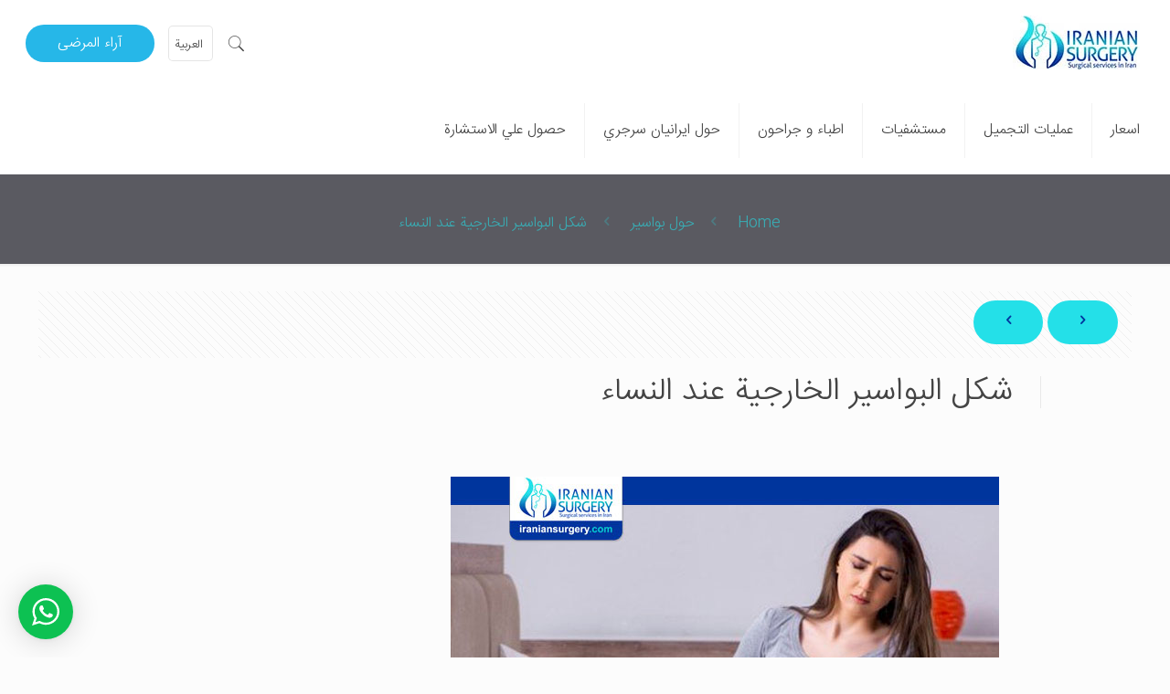

--- FILE ---
content_type: text/html; charset=utf-8
request_url: https://www.google.com/recaptcha/api2/anchor?ar=1&k=6Lej_4sUAAAAAIzt6o7y2YfDVwkYSwYWNu9MYBPD&co=aHR0cHM6Ly9pcmFuaWFuc3VyZ2VyeS5jb206NDQz&hl=en&v=N67nZn4AqZkNcbeMu4prBgzg&theme=light&size=normal&anchor-ms=20000&execute-ms=30000&cb=4krbz0gzex6s
body_size: 49291
content:
<!DOCTYPE HTML><html dir="ltr" lang="en"><head><meta http-equiv="Content-Type" content="text/html; charset=UTF-8">
<meta http-equiv="X-UA-Compatible" content="IE=edge">
<title>reCAPTCHA</title>
<style type="text/css">
/* cyrillic-ext */
@font-face {
  font-family: 'Roboto';
  font-style: normal;
  font-weight: 400;
  font-stretch: 100%;
  src: url(//fonts.gstatic.com/s/roboto/v48/KFO7CnqEu92Fr1ME7kSn66aGLdTylUAMa3GUBHMdazTgWw.woff2) format('woff2');
  unicode-range: U+0460-052F, U+1C80-1C8A, U+20B4, U+2DE0-2DFF, U+A640-A69F, U+FE2E-FE2F;
}
/* cyrillic */
@font-face {
  font-family: 'Roboto';
  font-style: normal;
  font-weight: 400;
  font-stretch: 100%;
  src: url(//fonts.gstatic.com/s/roboto/v48/KFO7CnqEu92Fr1ME7kSn66aGLdTylUAMa3iUBHMdazTgWw.woff2) format('woff2');
  unicode-range: U+0301, U+0400-045F, U+0490-0491, U+04B0-04B1, U+2116;
}
/* greek-ext */
@font-face {
  font-family: 'Roboto';
  font-style: normal;
  font-weight: 400;
  font-stretch: 100%;
  src: url(//fonts.gstatic.com/s/roboto/v48/KFO7CnqEu92Fr1ME7kSn66aGLdTylUAMa3CUBHMdazTgWw.woff2) format('woff2');
  unicode-range: U+1F00-1FFF;
}
/* greek */
@font-face {
  font-family: 'Roboto';
  font-style: normal;
  font-weight: 400;
  font-stretch: 100%;
  src: url(//fonts.gstatic.com/s/roboto/v48/KFO7CnqEu92Fr1ME7kSn66aGLdTylUAMa3-UBHMdazTgWw.woff2) format('woff2');
  unicode-range: U+0370-0377, U+037A-037F, U+0384-038A, U+038C, U+038E-03A1, U+03A3-03FF;
}
/* math */
@font-face {
  font-family: 'Roboto';
  font-style: normal;
  font-weight: 400;
  font-stretch: 100%;
  src: url(//fonts.gstatic.com/s/roboto/v48/KFO7CnqEu92Fr1ME7kSn66aGLdTylUAMawCUBHMdazTgWw.woff2) format('woff2');
  unicode-range: U+0302-0303, U+0305, U+0307-0308, U+0310, U+0312, U+0315, U+031A, U+0326-0327, U+032C, U+032F-0330, U+0332-0333, U+0338, U+033A, U+0346, U+034D, U+0391-03A1, U+03A3-03A9, U+03B1-03C9, U+03D1, U+03D5-03D6, U+03F0-03F1, U+03F4-03F5, U+2016-2017, U+2034-2038, U+203C, U+2040, U+2043, U+2047, U+2050, U+2057, U+205F, U+2070-2071, U+2074-208E, U+2090-209C, U+20D0-20DC, U+20E1, U+20E5-20EF, U+2100-2112, U+2114-2115, U+2117-2121, U+2123-214F, U+2190, U+2192, U+2194-21AE, U+21B0-21E5, U+21F1-21F2, U+21F4-2211, U+2213-2214, U+2216-22FF, U+2308-230B, U+2310, U+2319, U+231C-2321, U+2336-237A, U+237C, U+2395, U+239B-23B7, U+23D0, U+23DC-23E1, U+2474-2475, U+25AF, U+25B3, U+25B7, U+25BD, U+25C1, U+25CA, U+25CC, U+25FB, U+266D-266F, U+27C0-27FF, U+2900-2AFF, U+2B0E-2B11, U+2B30-2B4C, U+2BFE, U+3030, U+FF5B, U+FF5D, U+1D400-1D7FF, U+1EE00-1EEFF;
}
/* symbols */
@font-face {
  font-family: 'Roboto';
  font-style: normal;
  font-weight: 400;
  font-stretch: 100%;
  src: url(//fonts.gstatic.com/s/roboto/v48/KFO7CnqEu92Fr1ME7kSn66aGLdTylUAMaxKUBHMdazTgWw.woff2) format('woff2');
  unicode-range: U+0001-000C, U+000E-001F, U+007F-009F, U+20DD-20E0, U+20E2-20E4, U+2150-218F, U+2190, U+2192, U+2194-2199, U+21AF, U+21E6-21F0, U+21F3, U+2218-2219, U+2299, U+22C4-22C6, U+2300-243F, U+2440-244A, U+2460-24FF, U+25A0-27BF, U+2800-28FF, U+2921-2922, U+2981, U+29BF, U+29EB, U+2B00-2BFF, U+4DC0-4DFF, U+FFF9-FFFB, U+10140-1018E, U+10190-1019C, U+101A0, U+101D0-101FD, U+102E0-102FB, U+10E60-10E7E, U+1D2C0-1D2D3, U+1D2E0-1D37F, U+1F000-1F0FF, U+1F100-1F1AD, U+1F1E6-1F1FF, U+1F30D-1F30F, U+1F315, U+1F31C, U+1F31E, U+1F320-1F32C, U+1F336, U+1F378, U+1F37D, U+1F382, U+1F393-1F39F, U+1F3A7-1F3A8, U+1F3AC-1F3AF, U+1F3C2, U+1F3C4-1F3C6, U+1F3CA-1F3CE, U+1F3D4-1F3E0, U+1F3ED, U+1F3F1-1F3F3, U+1F3F5-1F3F7, U+1F408, U+1F415, U+1F41F, U+1F426, U+1F43F, U+1F441-1F442, U+1F444, U+1F446-1F449, U+1F44C-1F44E, U+1F453, U+1F46A, U+1F47D, U+1F4A3, U+1F4B0, U+1F4B3, U+1F4B9, U+1F4BB, U+1F4BF, U+1F4C8-1F4CB, U+1F4D6, U+1F4DA, U+1F4DF, U+1F4E3-1F4E6, U+1F4EA-1F4ED, U+1F4F7, U+1F4F9-1F4FB, U+1F4FD-1F4FE, U+1F503, U+1F507-1F50B, U+1F50D, U+1F512-1F513, U+1F53E-1F54A, U+1F54F-1F5FA, U+1F610, U+1F650-1F67F, U+1F687, U+1F68D, U+1F691, U+1F694, U+1F698, U+1F6AD, U+1F6B2, U+1F6B9-1F6BA, U+1F6BC, U+1F6C6-1F6CF, U+1F6D3-1F6D7, U+1F6E0-1F6EA, U+1F6F0-1F6F3, U+1F6F7-1F6FC, U+1F700-1F7FF, U+1F800-1F80B, U+1F810-1F847, U+1F850-1F859, U+1F860-1F887, U+1F890-1F8AD, U+1F8B0-1F8BB, U+1F8C0-1F8C1, U+1F900-1F90B, U+1F93B, U+1F946, U+1F984, U+1F996, U+1F9E9, U+1FA00-1FA6F, U+1FA70-1FA7C, U+1FA80-1FA89, U+1FA8F-1FAC6, U+1FACE-1FADC, U+1FADF-1FAE9, U+1FAF0-1FAF8, U+1FB00-1FBFF;
}
/* vietnamese */
@font-face {
  font-family: 'Roboto';
  font-style: normal;
  font-weight: 400;
  font-stretch: 100%;
  src: url(//fonts.gstatic.com/s/roboto/v48/KFO7CnqEu92Fr1ME7kSn66aGLdTylUAMa3OUBHMdazTgWw.woff2) format('woff2');
  unicode-range: U+0102-0103, U+0110-0111, U+0128-0129, U+0168-0169, U+01A0-01A1, U+01AF-01B0, U+0300-0301, U+0303-0304, U+0308-0309, U+0323, U+0329, U+1EA0-1EF9, U+20AB;
}
/* latin-ext */
@font-face {
  font-family: 'Roboto';
  font-style: normal;
  font-weight: 400;
  font-stretch: 100%;
  src: url(//fonts.gstatic.com/s/roboto/v48/KFO7CnqEu92Fr1ME7kSn66aGLdTylUAMa3KUBHMdazTgWw.woff2) format('woff2');
  unicode-range: U+0100-02BA, U+02BD-02C5, U+02C7-02CC, U+02CE-02D7, U+02DD-02FF, U+0304, U+0308, U+0329, U+1D00-1DBF, U+1E00-1E9F, U+1EF2-1EFF, U+2020, U+20A0-20AB, U+20AD-20C0, U+2113, U+2C60-2C7F, U+A720-A7FF;
}
/* latin */
@font-face {
  font-family: 'Roboto';
  font-style: normal;
  font-weight: 400;
  font-stretch: 100%;
  src: url(//fonts.gstatic.com/s/roboto/v48/KFO7CnqEu92Fr1ME7kSn66aGLdTylUAMa3yUBHMdazQ.woff2) format('woff2');
  unicode-range: U+0000-00FF, U+0131, U+0152-0153, U+02BB-02BC, U+02C6, U+02DA, U+02DC, U+0304, U+0308, U+0329, U+2000-206F, U+20AC, U+2122, U+2191, U+2193, U+2212, U+2215, U+FEFF, U+FFFD;
}
/* cyrillic-ext */
@font-face {
  font-family: 'Roboto';
  font-style: normal;
  font-weight: 500;
  font-stretch: 100%;
  src: url(//fonts.gstatic.com/s/roboto/v48/KFO7CnqEu92Fr1ME7kSn66aGLdTylUAMa3GUBHMdazTgWw.woff2) format('woff2');
  unicode-range: U+0460-052F, U+1C80-1C8A, U+20B4, U+2DE0-2DFF, U+A640-A69F, U+FE2E-FE2F;
}
/* cyrillic */
@font-face {
  font-family: 'Roboto';
  font-style: normal;
  font-weight: 500;
  font-stretch: 100%;
  src: url(//fonts.gstatic.com/s/roboto/v48/KFO7CnqEu92Fr1ME7kSn66aGLdTylUAMa3iUBHMdazTgWw.woff2) format('woff2');
  unicode-range: U+0301, U+0400-045F, U+0490-0491, U+04B0-04B1, U+2116;
}
/* greek-ext */
@font-face {
  font-family: 'Roboto';
  font-style: normal;
  font-weight: 500;
  font-stretch: 100%;
  src: url(//fonts.gstatic.com/s/roboto/v48/KFO7CnqEu92Fr1ME7kSn66aGLdTylUAMa3CUBHMdazTgWw.woff2) format('woff2');
  unicode-range: U+1F00-1FFF;
}
/* greek */
@font-face {
  font-family: 'Roboto';
  font-style: normal;
  font-weight: 500;
  font-stretch: 100%;
  src: url(//fonts.gstatic.com/s/roboto/v48/KFO7CnqEu92Fr1ME7kSn66aGLdTylUAMa3-UBHMdazTgWw.woff2) format('woff2');
  unicode-range: U+0370-0377, U+037A-037F, U+0384-038A, U+038C, U+038E-03A1, U+03A3-03FF;
}
/* math */
@font-face {
  font-family: 'Roboto';
  font-style: normal;
  font-weight: 500;
  font-stretch: 100%;
  src: url(//fonts.gstatic.com/s/roboto/v48/KFO7CnqEu92Fr1ME7kSn66aGLdTylUAMawCUBHMdazTgWw.woff2) format('woff2');
  unicode-range: U+0302-0303, U+0305, U+0307-0308, U+0310, U+0312, U+0315, U+031A, U+0326-0327, U+032C, U+032F-0330, U+0332-0333, U+0338, U+033A, U+0346, U+034D, U+0391-03A1, U+03A3-03A9, U+03B1-03C9, U+03D1, U+03D5-03D6, U+03F0-03F1, U+03F4-03F5, U+2016-2017, U+2034-2038, U+203C, U+2040, U+2043, U+2047, U+2050, U+2057, U+205F, U+2070-2071, U+2074-208E, U+2090-209C, U+20D0-20DC, U+20E1, U+20E5-20EF, U+2100-2112, U+2114-2115, U+2117-2121, U+2123-214F, U+2190, U+2192, U+2194-21AE, U+21B0-21E5, U+21F1-21F2, U+21F4-2211, U+2213-2214, U+2216-22FF, U+2308-230B, U+2310, U+2319, U+231C-2321, U+2336-237A, U+237C, U+2395, U+239B-23B7, U+23D0, U+23DC-23E1, U+2474-2475, U+25AF, U+25B3, U+25B7, U+25BD, U+25C1, U+25CA, U+25CC, U+25FB, U+266D-266F, U+27C0-27FF, U+2900-2AFF, U+2B0E-2B11, U+2B30-2B4C, U+2BFE, U+3030, U+FF5B, U+FF5D, U+1D400-1D7FF, U+1EE00-1EEFF;
}
/* symbols */
@font-face {
  font-family: 'Roboto';
  font-style: normal;
  font-weight: 500;
  font-stretch: 100%;
  src: url(//fonts.gstatic.com/s/roboto/v48/KFO7CnqEu92Fr1ME7kSn66aGLdTylUAMaxKUBHMdazTgWw.woff2) format('woff2');
  unicode-range: U+0001-000C, U+000E-001F, U+007F-009F, U+20DD-20E0, U+20E2-20E4, U+2150-218F, U+2190, U+2192, U+2194-2199, U+21AF, U+21E6-21F0, U+21F3, U+2218-2219, U+2299, U+22C4-22C6, U+2300-243F, U+2440-244A, U+2460-24FF, U+25A0-27BF, U+2800-28FF, U+2921-2922, U+2981, U+29BF, U+29EB, U+2B00-2BFF, U+4DC0-4DFF, U+FFF9-FFFB, U+10140-1018E, U+10190-1019C, U+101A0, U+101D0-101FD, U+102E0-102FB, U+10E60-10E7E, U+1D2C0-1D2D3, U+1D2E0-1D37F, U+1F000-1F0FF, U+1F100-1F1AD, U+1F1E6-1F1FF, U+1F30D-1F30F, U+1F315, U+1F31C, U+1F31E, U+1F320-1F32C, U+1F336, U+1F378, U+1F37D, U+1F382, U+1F393-1F39F, U+1F3A7-1F3A8, U+1F3AC-1F3AF, U+1F3C2, U+1F3C4-1F3C6, U+1F3CA-1F3CE, U+1F3D4-1F3E0, U+1F3ED, U+1F3F1-1F3F3, U+1F3F5-1F3F7, U+1F408, U+1F415, U+1F41F, U+1F426, U+1F43F, U+1F441-1F442, U+1F444, U+1F446-1F449, U+1F44C-1F44E, U+1F453, U+1F46A, U+1F47D, U+1F4A3, U+1F4B0, U+1F4B3, U+1F4B9, U+1F4BB, U+1F4BF, U+1F4C8-1F4CB, U+1F4D6, U+1F4DA, U+1F4DF, U+1F4E3-1F4E6, U+1F4EA-1F4ED, U+1F4F7, U+1F4F9-1F4FB, U+1F4FD-1F4FE, U+1F503, U+1F507-1F50B, U+1F50D, U+1F512-1F513, U+1F53E-1F54A, U+1F54F-1F5FA, U+1F610, U+1F650-1F67F, U+1F687, U+1F68D, U+1F691, U+1F694, U+1F698, U+1F6AD, U+1F6B2, U+1F6B9-1F6BA, U+1F6BC, U+1F6C6-1F6CF, U+1F6D3-1F6D7, U+1F6E0-1F6EA, U+1F6F0-1F6F3, U+1F6F7-1F6FC, U+1F700-1F7FF, U+1F800-1F80B, U+1F810-1F847, U+1F850-1F859, U+1F860-1F887, U+1F890-1F8AD, U+1F8B0-1F8BB, U+1F8C0-1F8C1, U+1F900-1F90B, U+1F93B, U+1F946, U+1F984, U+1F996, U+1F9E9, U+1FA00-1FA6F, U+1FA70-1FA7C, U+1FA80-1FA89, U+1FA8F-1FAC6, U+1FACE-1FADC, U+1FADF-1FAE9, U+1FAF0-1FAF8, U+1FB00-1FBFF;
}
/* vietnamese */
@font-face {
  font-family: 'Roboto';
  font-style: normal;
  font-weight: 500;
  font-stretch: 100%;
  src: url(//fonts.gstatic.com/s/roboto/v48/KFO7CnqEu92Fr1ME7kSn66aGLdTylUAMa3OUBHMdazTgWw.woff2) format('woff2');
  unicode-range: U+0102-0103, U+0110-0111, U+0128-0129, U+0168-0169, U+01A0-01A1, U+01AF-01B0, U+0300-0301, U+0303-0304, U+0308-0309, U+0323, U+0329, U+1EA0-1EF9, U+20AB;
}
/* latin-ext */
@font-face {
  font-family: 'Roboto';
  font-style: normal;
  font-weight: 500;
  font-stretch: 100%;
  src: url(//fonts.gstatic.com/s/roboto/v48/KFO7CnqEu92Fr1ME7kSn66aGLdTylUAMa3KUBHMdazTgWw.woff2) format('woff2');
  unicode-range: U+0100-02BA, U+02BD-02C5, U+02C7-02CC, U+02CE-02D7, U+02DD-02FF, U+0304, U+0308, U+0329, U+1D00-1DBF, U+1E00-1E9F, U+1EF2-1EFF, U+2020, U+20A0-20AB, U+20AD-20C0, U+2113, U+2C60-2C7F, U+A720-A7FF;
}
/* latin */
@font-face {
  font-family: 'Roboto';
  font-style: normal;
  font-weight: 500;
  font-stretch: 100%;
  src: url(//fonts.gstatic.com/s/roboto/v48/KFO7CnqEu92Fr1ME7kSn66aGLdTylUAMa3yUBHMdazQ.woff2) format('woff2');
  unicode-range: U+0000-00FF, U+0131, U+0152-0153, U+02BB-02BC, U+02C6, U+02DA, U+02DC, U+0304, U+0308, U+0329, U+2000-206F, U+20AC, U+2122, U+2191, U+2193, U+2212, U+2215, U+FEFF, U+FFFD;
}
/* cyrillic-ext */
@font-face {
  font-family: 'Roboto';
  font-style: normal;
  font-weight: 900;
  font-stretch: 100%;
  src: url(//fonts.gstatic.com/s/roboto/v48/KFO7CnqEu92Fr1ME7kSn66aGLdTylUAMa3GUBHMdazTgWw.woff2) format('woff2');
  unicode-range: U+0460-052F, U+1C80-1C8A, U+20B4, U+2DE0-2DFF, U+A640-A69F, U+FE2E-FE2F;
}
/* cyrillic */
@font-face {
  font-family: 'Roboto';
  font-style: normal;
  font-weight: 900;
  font-stretch: 100%;
  src: url(//fonts.gstatic.com/s/roboto/v48/KFO7CnqEu92Fr1ME7kSn66aGLdTylUAMa3iUBHMdazTgWw.woff2) format('woff2');
  unicode-range: U+0301, U+0400-045F, U+0490-0491, U+04B0-04B1, U+2116;
}
/* greek-ext */
@font-face {
  font-family: 'Roboto';
  font-style: normal;
  font-weight: 900;
  font-stretch: 100%;
  src: url(//fonts.gstatic.com/s/roboto/v48/KFO7CnqEu92Fr1ME7kSn66aGLdTylUAMa3CUBHMdazTgWw.woff2) format('woff2');
  unicode-range: U+1F00-1FFF;
}
/* greek */
@font-face {
  font-family: 'Roboto';
  font-style: normal;
  font-weight: 900;
  font-stretch: 100%;
  src: url(//fonts.gstatic.com/s/roboto/v48/KFO7CnqEu92Fr1ME7kSn66aGLdTylUAMa3-UBHMdazTgWw.woff2) format('woff2');
  unicode-range: U+0370-0377, U+037A-037F, U+0384-038A, U+038C, U+038E-03A1, U+03A3-03FF;
}
/* math */
@font-face {
  font-family: 'Roboto';
  font-style: normal;
  font-weight: 900;
  font-stretch: 100%;
  src: url(//fonts.gstatic.com/s/roboto/v48/KFO7CnqEu92Fr1ME7kSn66aGLdTylUAMawCUBHMdazTgWw.woff2) format('woff2');
  unicode-range: U+0302-0303, U+0305, U+0307-0308, U+0310, U+0312, U+0315, U+031A, U+0326-0327, U+032C, U+032F-0330, U+0332-0333, U+0338, U+033A, U+0346, U+034D, U+0391-03A1, U+03A3-03A9, U+03B1-03C9, U+03D1, U+03D5-03D6, U+03F0-03F1, U+03F4-03F5, U+2016-2017, U+2034-2038, U+203C, U+2040, U+2043, U+2047, U+2050, U+2057, U+205F, U+2070-2071, U+2074-208E, U+2090-209C, U+20D0-20DC, U+20E1, U+20E5-20EF, U+2100-2112, U+2114-2115, U+2117-2121, U+2123-214F, U+2190, U+2192, U+2194-21AE, U+21B0-21E5, U+21F1-21F2, U+21F4-2211, U+2213-2214, U+2216-22FF, U+2308-230B, U+2310, U+2319, U+231C-2321, U+2336-237A, U+237C, U+2395, U+239B-23B7, U+23D0, U+23DC-23E1, U+2474-2475, U+25AF, U+25B3, U+25B7, U+25BD, U+25C1, U+25CA, U+25CC, U+25FB, U+266D-266F, U+27C0-27FF, U+2900-2AFF, U+2B0E-2B11, U+2B30-2B4C, U+2BFE, U+3030, U+FF5B, U+FF5D, U+1D400-1D7FF, U+1EE00-1EEFF;
}
/* symbols */
@font-face {
  font-family: 'Roboto';
  font-style: normal;
  font-weight: 900;
  font-stretch: 100%;
  src: url(//fonts.gstatic.com/s/roboto/v48/KFO7CnqEu92Fr1ME7kSn66aGLdTylUAMaxKUBHMdazTgWw.woff2) format('woff2');
  unicode-range: U+0001-000C, U+000E-001F, U+007F-009F, U+20DD-20E0, U+20E2-20E4, U+2150-218F, U+2190, U+2192, U+2194-2199, U+21AF, U+21E6-21F0, U+21F3, U+2218-2219, U+2299, U+22C4-22C6, U+2300-243F, U+2440-244A, U+2460-24FF, U+25A0-27BF, U+2800-28FF, U+2921-2922, U+2981, U+29BF, U+29EB, U+2B00-2BFF, U+4DC0-4DFF, U+FFF9-FFFB, U+10140-1018E, U+10190-1019C, U+101A0, U+101D0-101FD, U+102E0-102FB, U+10E60-10E7E, U+1D2C0-1D2D3, U+1D2E0-1D37F, U+1F000-1F0FF, U+1F100-1F1AD, U+1F1E6-1F1FF, U+1F30D-1F30F, U+1F315, U+1F31C, U+1F31E, U+1F320-1F32C, U+1F336, U+1F378, U+1F37D, U+1F382, U+1F393-1F39F, U+1F3A7-1F3A8, U+1F3AC-1F3AF, U+1F3C2, U+1F3C4-1F3C6, U+1F3CA-1F3CE, U+1F3D4-1F3E0, U+1F3ED, U+1F3F1-1F3F3, U+1F3F5-1F3F7, U+1F408, U+1F415, U+1F41F, U+1F426, U+1F43F, U+1F441-1F442, U+1F444, U+1F446-1F449, U+1F44C-1F44E, U+1F453, U+1F46A, U+1F47D, U+1F4A3, U+1F4B0, U+1F4B3, U+1F4B9, U+1F4BB, U+1F4BF, U+1F4C8-1F4CB, U+1F4D6, U+1F4DA, U+1F4DF, U+1F4E3-1F4E6, U+1F4EA-1F4ED, U+1F4F7, U+1F4F9-1F4FB, U+1F4FD-1F4FE, U+1F503, U+1F507-1F50B, U+1F50D, U+1F512-1F513, U+1F53E-1F54A, U+1F54F-1F5FA, U+1F610, U+1F650-1F67F, U+1F687, U+1F68D, U+1F691, U+1F694, U+1F698, U+1F6AD, U+1F6B2, U+1F6B9-1F6BA, U+1F6BC, U+1F6C6-1F6CF, U+1F6D3-1F6D7, U+1F6E0-1F6EA, U+1F6F0-1F6F3, U+1F6F7-1F6FC, U+1F700-1F7FF, U+1F800-1F80B, U+1F810-1F847, U+1F850-1F859, U+1F860-1F887, U+1F890-1F8AD, U+1F8B0-1F8BB, U+1F8C0-1F8C1, U+1F900-1F90B, U+1F93B, U+1F946, U+1F984, U+1F996, U+1F9E9, U+1FA00-1FA6F, U+1FA70-1FA7C, U+1FA80-1FA89, U+1FA8F-1FAC6, U+1FACE-1FADC, U+1FADF-1FAE9, U+1FAF0-1FAF8, U+1FB00-1FBFF;
}
/* vietnamese */
@font-face {
  font-family: 'Roboto';
  font-style: normal;
  font-weight: 900;
  font-stretch: 100%;
  src: url(//fonts.gstatic.com/s/roboto/v48/KFO7CnqEu92Fr1ME7kSn66aGLdTylUAMa3OUBHMdazTgWw.woff2) format('woff2');
  unicode-range: U+0102-0103, U+0110-0111, U+0128-0129, U+0168-0169, U+01A0-01A1, U+01AF-01B0, U+0300-0301, U+0303-0304, U+0308-0309, U+0323, U+0329, U+1EA0-1EF9, U+20AB;
}
/* latin-ext */
@font-face {
  font-family: 'Roboto';
  font-style: normal;
  font-weight: 900;
  font-stretch: 100%;
  src: url(//fonts.gstatic.com/s/roboto/v48/KFO7CnqEu92Fr1ME7kSn66aGLdTylUAMa3KUBHMdazTgWw.woff2) format('woff2');
  unicode-range: U+0100-02BA, U+02BD-02C5, U+02C7-02CC, U+02CE-02D7, U+02DD-02FF, U+0304, U+0308, U+0329, U+1D00-1DBF, U+1E00-1E9F, U+1EF2-1EFF, U+2020, U+20A0-20AB, U+20AD-20C0, U+2113, U+2C60-2C7F, U+A720-A7FF;
}
/* latin */
@font-face {
  font-family: 'Roboto';
  font-style: normal;
  font-weight: 900;
  font-stretch: 100%;
  src: url(//fonts.gstatic.com/s/roboto/v48/KFO7CnqEu92Fr1ME7kSn66aGLdTylUAMa3yUBHMdazQ.woff2) format('woff2');
  unicode-range: U+0000-00FF, U+0131, U+0152-0153, U+02BB-02BC, U+02C6, U+02DA, U+02DC, U+0304, U+0308, U+0329, U+2000-206F, U+20AC, U+2122, U+2191, U+2193, U+2212, U+2215, U+FEFF, U+FFFD;
}

</style>
<link rel="stylesheet" type="text/css" href="https://www.gstatic.com/recaptcha/releases/N67nZn4AqZkNcbeMu4prBgzg/styles__ltr.css">
<script nonce="rAE-6Cj0Sq3sAUy388QSvA" type="text/javascript">window['__recaptcha_api'] = 'https://www.google.com/recaptcha/api2/';</script>
<script type="text/javascript" src="https://www.gstatic.com/recaptcha/releases/N67nZn4AqZkNcbeMu4prBgzg/recaptcha__en.js" nonce="rAE-6Cj0Sq3sAUy388QSvA">
      
    </script></head>
<body><div id="rc-anchor-alert" class="rc-anchor-alert"></div>
<input type="hidden" id="recaptcha-token" value="[base64]">
<script type="text/javascript" nonce="rAE-6Cj0Sq3sAUy388QSvA">
      recaptcha.anchor.Main.init("[\x22ainput\x22,[\x22bgdata\x22,\x22\x22,\[base64]/[base64]/[base64]/[base64]/[base64]/UltsKytdPUU6KEU8MjA0OD9SW2wrK109RT4+NnwxOTI6KChFJjY0NTEyKT09NTUyOTYmJk0rMTxjLmxlbmd0aCYmKGMuY2hhckNvZGVBdChNKzEpJjY0NTEyKT09NTYzMjA/[base64]/[base64]/[base64]/[base64]/[base64]/[base64]/[base64]\x22,\[base64]\\u003d\\u003d\x22,\x22YMK1McKHwrfCo8KDO0nCljlewrDDgcKbwqHDosKcwpctw64swqTDkMOxw6rDkcKLC8KrXjDDnsKjEcKCa3/Dh8KwME7CisOLYGrCgMKlUMOmdMOBwp4uw6oawoF7wqnDrz/CsMOVWMKWw5nDpAfDoT4gBzPCt0EeRmPDujbCmFjDrD3DoMK3w7dhw6vCmMOEwogmw6Y7Uk4XwpYlHMO3dMOmBcKDwpEMw6E5w6DCmR7DqsK0QMKAw4rCpcOTw65OWmDCij/Cv8O+woXDlTkRTB1FwoF9HsKNw7RseMOgwql6wr5JX8OgIRVMwqrDjsKEIMODw5RXaSXCvx7Chy/Cgm8NfTvCtX7Dv8OgcVYNw7V4wpvCokVtSRwrVsKOPw3CgMO2acO6wpFnesOGw4ojw5vDksOVw68zw4INw4MWRcKEw6MWBlrDmgdMwpYyw7vCvsOGNRofTMOFGQ/DkXzCrAd6BQUjwoB3wr/CvhjDrBLDvUR9wrjCjH3Dk1dAwosFwqTClDfDnMKYw5QnBEQbL8KSw6LCnsOWw6bDu8OywoHCtm01asOqw4NUw5PDocKRL1Vywq/Ds1AtXcKcw6LCt8O5NMOhwqAXO8ONAsKOUHdTw7AWHMO8w5DDsRfCqsOGUiQDTTwFw7/CuABJwqLDuh5IU8KxwodgRsO6w5TDllnDtcO1wrXDunV3NibDosKGK1HDrmhHKTHDgsOmwoPDsMOrwrPCqALCjMKEJjjCvMKPwpobw5HDpm5Ww78eEcKcfsKjwrzDm8KyZk1dw5/DhwYtYCJyb8Kcw5pDYcObwrPCiXDDqwt8VcOeBhfChsOnworDpsKRwrfDuUtrURgiSzVnFsKfw4xHTHbDksKADcKKSyTCgy3ChSTCh8Obw6DCuifDuMKjwqPCoMOFAMOXM8OMJlHCp1gHc8K2w6vDssKywpHDjcKVw6F9wptLw4DDhcKdRsKKwp/[base64]/CjcOJSzfCnBcxwrfCnG8LwpJUw6nDo8KAw6IRFcO2wpHDkVzDrm7DocKmMkteU8Opw5LDisKyCWVFw6bCk8KdwqBML8Oww4nDl0hcw4/Doxc6wpfDhyo2wohSRMKTwpofw6pUfsOgY0zCiwd/UsKzwr/CpcKVw57ChcOtw4ZOajPCr8O5wo3Ckw1adMOgw6BKXMOHw7oTRcOWw7vCnjNUw7VZwrzDhgpvScOkwovDtsO2N8KfwrfDr8KnNMOnwojCsTJ7YUM6TSbDuMO9w4JeMsOHEQZOw4LDmVzDkSjDpmcFYcKxw4YeQ8KBwrcfw4bDhMOQD0XDj8KsY1XDqHfCrMOQD8OPw5/CvWwhwr7Ct8Obw6/DsMKdwpPCoXccNcOwEmZ0wqzDssOkw6LDlcOowq/DnsKywrYuw6ltTcKcw5TChDsmHH97w6EWScK0wqbDncKbw755wpbCtMOOM8OJwpLClMO6YXbDqMKtwokZw5YQw6ZUYEBMwp9+M2AeeMKJXUXDmGwJP1Igw7rDr8KYe8OPS8OWw7Ifw7h9w4PDvcKMwoXCgcK4H1/[base64]/w47CsV90NlXDqcKbDsOJDsKVFzsVREovBjbCjmnDgcKFw5PCmMK0wq5kw7vDgADCqR3CtEXCrcOOwpnCjcO8wqNvwogEP39zYU1dw7TDpkLDmw7Ctz3DusKnIjhEfnZrwqMvwolQSMK4w4EjU2rCpMOmw4/[base64]/DhAHDosOfwoBGwrLDsSQOw4N5wox+KcKgwoPCrCDDmcKFEcKXHAR0KsKTFRHClMOmAxtCDcKnAsKSw6FlwrXCvjpsOMOZwoEJRAzDhsKaw5nDq8KRwoF4w4PCv0waVMKfw6tCRXjDqsKOSMKjwq3DksOIRsOxQ8K2woNpEE4bwpnDiAAgd8OPwo/[base64]/[base64]/ChQVII8KLEW3DtDhgw4lEw7tdwrLCtUYXwpEDwpvDgMK+wppNwq3DtsOqNRlhesKxLMO7MMK2wrfCp1HCkTbClwYDwpfDtBHDugkeEcKNwqXCmsO4w6bCo8OYwpjCssOtSMOcwrLDl3DCsS/DlsOuQ8OpFcKpPwJJwqLDkmXDhMKKC8O+cMKcYBtvX8KNYcOLPlTDiABqHcKTw7nDu8Kvw7nDoGhbwr4ow6smw7hrwr3ClDPDthgnw67DrDvCr8OxJRIOwodyw5kGw68uQ8Ksw7YVBcK0w7nCkMO/AMKUaCBBw47CosKVOEJ9A3DCvsKuw7bChirDpR3CqMKmEh3DvcOmw6jCoCEKV8Ovwr8lSnIddcOcwr7Djg7Dh24QwpZ3ZsKFQhRmwonDn8KIZVU9RQrDjsKyPVTCkDDCpMKfb8OGdXsjwqZ+SMKBw6/CmTd6PcOWEsKhdGjDpsO7wphVw6rDh2XDhsKEwq8FVhEDwonDisKuwqYrw7c0IcObYWRyw5DChcK6YVrDjjDDpAtJaMKQw5BSPMK/RWBKwo7DmS5yYsKNe8O+wpjDosOOHcKQwq3CmnPCosOaJkACVDkUT0jDvx/DssOUNMORX8KoXWbDqz0rbRM9A8OVw6gFw7HDoRNQFVRmS8O1wotrek1MZQd7w7p2wooMHGZVLsKnw4ZewokUHFlyMwt8NBjDqsKLMn4Dw6zCj8KvNcOcMVrDhjTCthQBQVzDlcKHUMK9ScOFwoTDk0LClyV0w7LDp3TCmsK/wqsjSMOZw6tHwqwOwrzDssOLw6bDlsOFF8OwKC0hKsKTPVguacKfw5zDhDXDkcO7wpjClMOfJBHCmjNncsOPMnrCmcODbsOlZCDCocOOXcKFIsKYwrHCvydHw55owr7DiMKjw49oWBXCgcOUw5gqSA9Iw7ozMcK0HgjDvcOJE1J9w6HCm1YOFsOFfGXDucKJw5HCsS/DqUzCiMOfwqHCoVYnZsK4ET/CkDfDvMKAw5Irwq/DusOjw6sQAinDqh42wpgGGsOFYlZbc8K9w7hfQ8Kqw6LDnsOKPQfDosKcw4HCoT3DtsKUw4rCh8K1wo0yw6hzRFxBw43CpQ5dbcK/w6DCpMKrbMOOw6/DpMKowqJjSF1FEcO/CcKZwqUzHcOLM8OJCsKrw6rDvFrCli3DgsKTwqzCk8KtwqJjesOXwo7DlFENAzTCtjk6w6drwrItwoHCknzCmsO1w6nDgFtwwrTCh8OqfjjClcORwo9/wrDCmmhtw6t1w4kjw5Vuw4rCn8OlUMO3wpEVwqREPcKaD8OESgnCoGHDjMOeYcKlNMKTwrRTw5VBEsO8wr0FwqJKw7QXGsKbw6zDp8OjBGVcw7I4wprDrMOmH8O+w7nCqMKuwpdwwq/DkcKhw43Dr8OuMxcfwq1pw7kBAxZ/w6xeBMOdF8Ojwr9Wwo9pwpjCtsK1woEsHMKawqPCkMKoPkrDg8KKQClWw6hPJlnCgMO+FsKgwoTDkMKMw5/[base64]/CgcO9dMO+IUHDuWwqNg1Qwokyw4jDqcK6w4EiZsO4wo5Rw6XCgTBzwoHDlyrDmcO3RBtdwo0lBG54wq/CvjrDqcOdFMKZfgURVsOpwqfCpRrCi8KpYMKrwo/CqQ3Du1g9DsKJIm7Cj8KXwocIwpzDrETDoGpSw6pXcBbDisK9UMOXwonCmTJYfXZhScKQJcKECiLDrsOjGcKHwpdJXcKdw41KaMKMw50qHmzCvsOaw7PCnMK8w4kof1h6wofDgA0yaWzCkRsIwq1Swq/[base64]/[base64]/DsCwyCxHCi8KIbULDnAvChn/ClF4jw6Y9eR/CtsKwGcK+w5TCrsKjw4jCjEh9JcKmQRrDl8KQw53CqgLCoivCo8OnZsOvccKmw7Rzwq3ClDZgP3JxwrpHwqgxfXJUdwV/[base64]/DpXUawq3CnBfCo0AnwocMw75PICMtASjCnzHDosO0RMOcGTvDjcKfw61DWDsSw5/CuMKQRwjClQU6w57Dh8KAw4TCnMKeGsKobWckQTJIw48ZwpZLwpNuw4zCjj/DpnnDt1V4wprCnAwEwptQRWpxw4fCqBvDsMKDLTBQIVDDhG7Ct8KuL1vCnsOgw5xPLRoHwoMVVcOsMMK8wpBaw4oCUMO2RcKEwohTw7fCnhTCjMKswpl3RcOqw6MNUGPDvC9GHsOsC8OCV8Ovd8KJRVPCtyjDn1zDonPDjBPCg8Obw7JRw6NQwqbCg8Oaw6/DjmtMw7I8OsOPwpzDmsK/wqbChTIHNcKiYsOswrwRDSrCnMOjwoQbSMKheMOyaUDDmsO7wrFWOF0SSjHCrQvDncKBMDLDpgFdw6zClj7DukzDj8K7FhHDrl7CvsKZeWUcw74/[base64]/CpcOtD3HDqhhiw7/[base64]/Dog/CrnQ0GnNdw7LCmsOuOsOOw5xgwqFYwrg9w6o8f8KRw67Dk8OVAT3DoMOPw5zCgMOBGFjCqsKHwovDvlPDpEnDiMORaEMtacKXw6t6wonDtFXDhcOeUMKzUB3Dm1HDjsKwHcKcK0c/w58ccMO4wpcADMOYIhcJwr7CuMOPwpRewqI6TGzDgkIhwqjDrsKdwrXDpcKfwrUABxvCrsOfIlo3w47DiMKiBmwldMOCw4zCmD7DlMKYaTFcw6rCnsKjYMK3aGzCvMKAw7rDmsK/wrbDo3glwqRhBSoOw6BlQxQERnbClsOjJX/[base64]/F0zDnmwcwpjCssKYT8K3w5TDrBjCs8KlwrTDkMKHLGjCgcOuAGs7w5sVDmbClcOlw4jDh8O7PVVUw5gFw7rCnlRAw6UYTGjCs355w5/Dkn3Dtj/Dk8O1Wy/Dr8KCwoPDkMKmwrENTSBUw5wvH8OhZsOYLGjCgcKWwrDChsOqJMOKwpErIcKYwoPCucKew7JtF8KoVcKEazfCjsOlwpkiwqVzwoXCmF/[base64]/DoVxVw5HDrcK3woA1GgBRdcObeA3CnE8Dwrcnw7HCgDHChRnCvsKfw6QTwovDlEHCpMKyw6/CkBnDv8K1M8Kpw4cTby/Cp8OwZmMwwqVMwpLCmsKyw4rCpsOUR8Omw4JZRjDCmcObbcO6PsO/csOew7zCqnTCsMOGw4zChQ05FHMvwqBXUVPDkcKwS3Y2AndEw7kHw53Cn8OmNG3Cn8OtTH/[base64]/Do8O2S8O9w7nDmAjCixE5L8KNwrQkwplONMK2wqI0Y8KJw5/Ct3lNPQrDgQ4uYihYw6XCu3/CqsK/[base64]/wpbCmFVMw7xBw7zDjMK/w4bCsWvCrVbDvS/[base64]/[base64]/DoVMBRsKZwrDCkDvDkTtUwovDoMOgw4rClMK6KUfCu8K7w70ow6bDrcKMw5LDsn3CjcK8w63DvUHCo8K1w4bCoFDCm8KfNwvDtMKUwo/DmVbDnQ/CqlgIw69mEMKBY8OewrrChx/[base64]/[base64]/DlcOMe8KAcgZTwrPCksOzw4nDn8K4GzQgw4RPLkTDshnDrsORN8OpwrXDpSTCgsORw6cpwqIkwr5+w6dqw5DCnFdiw70INDglwpPCtMK7w5fDpsO8wpjDgcKvwoMRS1h/[base64]/[base64]/DvcOAXUbDgl1Pw7fDohcNwqALC0HDtQN/w4EQFQ/DixfDunXCsl91JHIiB8OBw7kFA8OPPQfDqcKPwrnDr8OsTMOcd8KYw73DrX7DjcKGQXMfw73DnyTDmcKZOMKKGMKMw4bDu8KdLcK4w4zCscOBMsOmw4nCscKgworCnsOTfwlZw7LDpiPDosK2w6xGdMOow6cMe8OsL8O7HyDClsO9BcOUUsOxwpEMYcOSwp/Cm0AkwpYxLgg7TsOSdi/CrnMGGsONbsONw4TDhgXCt27Dvl8ew7HCqEVowrjCrA5FPT/DlMKKw6lgw6NTIWnCk3ZXwozClUk9Pk7DssOqw5nDtB5hZ8Kkw5s5w7nCucOGwpPCvsO8IMKswp46GsOtdcKoPsOZbHwMw7LCkMK3dMOiYBFHUcO2QRDClMORw4NxBT/Do1TDjAXDvMOnw7/DjyvChDbCo8O0wq0Ow6J/wpxiwpfDocKJw7TCvR5hwqpte37Dh8K3wqo3R2ArUUlCdkrDlMKECi40QSpiYcKPa8OwUMK+Zy3DscO4bhDDoMK3CcKlw53DpEF/IC08wpl6T8OhwpPDlQBCCsO5RQzDgcKXwqh5w7VmM8KCCE/[base64]/w71hw7ZJP8OHwoxGacOEXMKQwohOw7gSVz1Ow5nDtmBAw4VkAsOHw4MdwobDmA/CrjIAcsOrw5JRwqdJdcKRwprDuADDpzHDi8K7w4HDsndBWGhFwqjDsCkuw7XCmwzCi2zCjmsBw7xBZ8Kuw5w4w5l0wq0iAMKJwpTCnMK4w6premTDuMOZDywiAcKpccOIehrDtcKiNsOQLSIsIsKgZWjDhcO4w4/[base64]/DsiVzE8OtMEjCikjDvFkEwoNjIlnDrjRgw4cXXjvDmG3DrsKeYD/DknbCoUXDqcOCC1IiDEg4wrFQw5Vow6xOayoAw7zCtMKZw67DkBMUwrscw43DocOqw6QGw7bDucO1LlgvwphZahVAwofCu3FCUMOkwrDCrHgTamnChQp3wpvCqn1+wrDChcOJYDBJYh7Dqh/CkRUxSxZBw5JQwro7N8O/w5/DksKeSk9dwpxKbTzCr8Oowolqwq9UwozCq3DCjMKMDgbCqjd0d8OtYRvDpSYcYcOsw6xkK3ZXU8Oqw4hgC8KuHMOpNVRcJFDCgMOnQcO1al/Cg8OzEXLCvVnCpCxAwrTCgUInTsK/wrPDvH4HGW0Pw6rDi8OeeBMuFcO6EsK0w6LDvnvDoMOJHsOnw65fw6LCh8KSwr7Dv3DCg3zDgsOYwoDCjWbCuXfCpMKOwp8lw4BhwoV0eStzw5/Do8K/w7IkwpDDjsORWsO3wpkRGcOCwqBUOW7CiCBlw7tMwowrw5AEw4jCgcOzEB7CrVnDqE7CsB/DtcOYwpTCt8O8GcOlc8O/O1t7wp81w73Dk2LDh8OnDcO6w6Fww5fDrSpUGjbDog7CtDtMwq7CnzUnXQnDu8KeYAlLw4x0TsKGFGzCrzp6dcOOw5FIwpbDisKdcDPDtsKlwot8OsONSlbDrDgSw5p1w5tDLUUpwrbDksOfw6s6Rk9vE2/CkcKqdsKFbMOQw4BTGR9bwpIzw77CvG8Mw4zCt8KjMcOXEsKqHcKHWG7DgWpuAH3DrMKwwpFGN8OJw5XDhcK/RUjCkRrDqcOFKsKjwo1VwozCrMOawrLDlcK7f8ODw4vCjmsFcsO0wp3Cu8O4Pk7DnG0MNcO/Cm5Cw7XDisOdfV/DhXQkV8OUwq1vUX1seiTDkMK6w7NQS8OEM1vCkQzDvMKfw617wowKw57CuwnDshU/w6TCrMO3wr8RBMK1UsO3GR7CksKbMnoNwr9EAG05HV7DmsOmwpgnUA9pGcKxwoPCtn/DrMOew71Tw59rwrrDqsKrWBomWMOyLS3CqCvDgMO6w7lWOF3Cs8KBR0PDjcKDw5k5w4BdwoRYBFzCtMOva8KWCcK8fS1Rw6vDmAt/N03DgktsNMO9BjpXw5LCqsKhIDTDlsKaKsKtw7/CmsO+Z8OzwoU2wqjDtcKdL8Odw5LClcK3RMKjD3rCjzPCuwcmc8Kfw7fDosK+w49Sw5s4AcKdw40jFDzDhwxuF8OORcK9cxM2w4ZFB8OkUMKDw5fCmMKYw4ZfUBHCisKhwrzCrh/[base64]/[base64]/[base64]/CjWRdG3sLwqAXw77CmVTDuWbDnsOLw6ALwpfCmmgSOjZJwo/Ck3UnDBhWQyHCjsO8wo4Iwq4KwpobHMK4f8Kewpsfw5NrcnHDrsOVw6NFw6HCqR8YwrUYRMKYw6rDnMKNaMKbNwHDoMKWw4nDriRkW14zwp59HMKTEcOGXB7Cj8OVwrfDl8O6DsOiEkQqOXldwpPCn3gCw53DgUXCnU0bwqrCvcOow7/DvhvDjsOGBGFMN8Kyw7vDpHEKwqHDnMOwwpTDtcKEPmvCiWpuMSJkVjzDnzDCtXLDjFQWwpoUw4DDjMOkQ0kLw6LDqcO1w7sScVbDjcK5f8OxR8KiQsK/w5V7VUt/[base64]/wrEbcsK5TMKPOXPDv8OwwqNvwp/CvyDCoE3CiMKTwo9cw6pSH8KJworDmMKEMcKBZsOWwrDDvUUOwoZpTRpGwpYYwptKwpdpRgY2wrbChyY4YMKOw5dpwrTCiTbClBNnKFzDgUTCksOWwr9/wpDCrzLDrcOwwoXCoMKOdSwBw7PCsMOvDsKaw5zDiQ3DmFHCssKxwojDl8KfODnDjEPCgQ7DgsKuAsOMXmFIYgcqwojCuCtgw6jDqMOOTcOew5/DlGdzw6ZLXcOhwrImHgNKHQLCmWbCl2F3QMO/w4pDV8KlwpgVBS7CgzEbw4bDv8KIIsKeY8K5K8OhwrbCnMK6w4NkwqhXf8OfU0LDo2d1w6DDrxPDrRQuw6wWHMOvwrN9wp/[base64]/CmybDksKiw617wrwVRW5iw6BHIsO9Y8OcZ8O0woxfw5/Djw1gw5TClcKBXQLCqcKKwqdrwqrCqsOnVsORTkLDvQLDtj3DoEDDszvComsTwoQVwqHDmcOkwroTwrcVYsOOKz8Bw57Co8OqwqLDplZBwp09w6jCkcK7w5gqcwbCqcK1D8KDw5kcw6DDlsKCT8KtIFdWw6IUAmc9w4LDuULDuwXCqcOtw6kxMGLDqMKHL8OQwr1yIG/[base64]/DpUvCicK8w4sIYcObL8OTwrbDssKawosVPMKtdsOxS8K2w7gmXMO4Sz0xS8K9Nk/DmMOgw6xdCsK7DSbDgMOSw5jDrcKLwp44fFQnBz0vwrrCl3ARw7UGSl/[base64]/HBQwwr1qw5PCjgTDs8OyJkYKTMOHKh05w5F/[base64]/YmTDvsOZfcKFwr3DrsOcW8OjWiXDtRrChzUfwr/DhcOCdjDCqcOAT8K0wrsCw7TDniAQwrR0KEIKwqbDh0PCtcODCsOXw4/[base64]/CpMKGIMKlOsKEEMO/EMOQMMK1SzExf8Krw7omwqjCvsOFw5NFJEDCscOqw6HCtGxLKwk+wqbDg38Pw53Dr2vCtMKOwrsbKEHCv8KQHyzDnsOEQUnChSTCm31JLsKbw6nDk8O2wq55AcO5fsKzwp1mw7rCkDlzV8OjacO/YAc5w5nDqVRMw5EsVsKeRMO2OE/[base64]/DuMOkPBvDvGnDlcO+HcOKw7d9w5U9OMOzwqPDkcOLDUHClzg1PHvDjRx/wps8w4TDrGcgBXjCu20RO8KOZ0puw590MD53wr7DiMKnD0tiwoFtwolWwrgmEsOBbsO0w7fCqcKGwrLCqMOdw794woDCuF13wqbDtSXChMKHOR3Cu2nDssONCcOiIw8vw4sOw5JwJ3HDkT1mwodMw4pPG3kmTsOtD8OqQsKaQcOlw7I2w47CscOKJUTCoRtTwqA/[base64]/Cq8KLwrPDmTcwwrvDuVY/wqLCqQRhw4HCoMO2wqp+w5pGwozDp8OZHMOqwpLDtTI7w5ITwq1Yw5rDjMO5w6MMw61tLcOZND/DnlDDvMOgwqYGw6cew4YBw5UOdwFaCcKuQsKFwoEPI0DDsXDDnsOLV2QDDMK0KFN5w4FwwqXDl8Ohw7/CgMKqD8KHQsOVS2jDscKmNcKdw7HCjcODDcKrwrXCn0DDqn/DuhjCtDQuBsKsMsOTQhDDusKtIVo7w6LCugPCkX4qwo7DksKVw5QOwpHCuMOyMcKPZ8K5EsOcw6QbPA3CuzVteh/ChsOQXzM8G8K3wqsNwq0Qb8Ogw7Jiwq5wwpJmBsO6f8KpwqB+WQI9w5ZLw4DDqsO3S8OONhXCvMKVwoRmw7PDl8KSasOEw4zDo8Olwr8gw7XCjsKhFFHCtHMjwrbDkMO6eXZDRcOGGUbDusKAwr13w5LDnMObw48rwrTDoWoIw65vwphlwrUTMWTClmXCk3/CilTCusO5a1PCk1BOfcKmfzzCmMOqw6cZBD1+f218P8Omw7zCvsOsaivDsj4PSUMMRSHCqAVTATMVHlY5XcKQbXPDp8Osc8KFwq3Dt8O/[base64]/DuGxbNsKcwpcyIhrDrAFVw45Kw7/CgsOtwrBYQ2DCkwDCozxWw4TDjT0Wwo7Di1dzwq7Ck0ZCw7HCjD5bwpUIw5scwoM+w7tMw4EFB8K7wrTDhWvCscOhAsKKJ8K6w7zCjUc/fXIIf8OHw6LCuMO6OsORwqdkwpY/KyJKw5nCrmQ6wqTClQ5iwqjCq1l/woIvw6zDplYrw4gxwrfCjcOYfS/DkCAKPcKlfMKVwoLCkcO1aRkbD8O/w6bCmX7DoMK8w6zDm8OZVMKzEwg6SRQBw4LDuEhnw4LDm8K5wod4wqc2wqjCtAPDn8OPRMKLwqNdXQQrNsOawqwPw4PCisO9wrVqCsK/JsOxXmfDjcKGw6/Dr1PCvcKWZsOIfcOdUB1IdCw0wpFKw7plw6nDvkLCtA8yFsOYNizDi185WcO8w43CsVtiwoXCojVET2bCslTDhjRhw7FnK8KbZAh8wpQ0LBY3wpPCrkrChsOyw4xuc8OdXcKPT8KdwrwlWMKPw6DDgMKjd8K+w4/CtsOJOW7CmcK+w5g3O1jCnDXCuCQpScKhWg4YwobCiH7CiMKgMFHCqwZiw7Vgw7PCi8Kqwp/CosKbTCPCqwzCosKyw7fDmMOdJMObw6o0wrTCpcKHAm8hR2ceVMKBwo3Dl0PDuHbCl2A8wqMqwoLCiMOGK8OIIx/DnQgdW8Kjw5HCm3pdbEwOwoDCvRdgw7huTVLDvgHCmFoFJcKmw4TDgcKrwrgOP1/DssOhwrnCicOtLsOJbMKxecKwwpDDq0bCvmfDtMOdGcOdNEfCunRYasOgw6gkBsKkw7NuAsKww44Mwo15EsO8woTDusKEcRcLw6XDrsKDMS/CnXnCqcONPg3DiipDGndrw4LCtl3DgmbDjjQNalbDoCjCqXphTgkAw6DDgMObZmXDp05QNgh2U8Ohw7DDtkxIwoZ2w6sEw7cewpHCo8KhNSvDqcK/wpQJwpzDslZUw7xUOkEPSUPCv2rCpQQxw5ovHMObHRAMw4/Cs8OKwrXDjgotI8KIw59jTVMpwojCpsKSwoHDisOcw6TCkMOnw5PDlcKTV3FBw6jCkRNZOgXDrsOgO8Otw77CiMOwwrhDw4LCpsOvwrXCmcKWKFzCrxErw4/CiXDCj2nDuMOywqInbcKCCcK4FFbDgyxLw47Cl8OAw6B9w6bCjsKhwp/DsBJKK8OLw6DCksKSw5R9ecOkXFXCqsKwNgTDu8K1f8O8e3lnclF1w7wZCEJ0QsK+YMKcw57ChMKIw5kXYcKbTsKyPWRfDMKmw5zDrkXDvXTCnFHCll5AGcKAeMO/w5Jzw4Ipwr9JByPDncKKKxXCh8KIUMKlw49lw7hmQ8Ksw4zCqMO2wqLDvw3Dp8Kgw6fCk8KQeE/CmHc9dMOiwpvDpMKXwp95IxggBz7CpDpswqPCiEI9w7nCpMOswrjCnsOZwqrDvWfDsMO/w5bDiETCmXjCgMKjIA1dwqFMQ0jDusO9w5TCkgfDhh/DlMO+OhJhw7IJwpgdSSJJX18qNx0BFsKhNcOWJsKHwojClwHCmMOcw79TYD9DPkHCvX07wqfCh8Oyw7nCnlkhwo7Dugxpw4nCnARswqAkSMKIw7ZRGMKaw6YRRiUOw6XDpWpoW1ASYMK3w4QbVxYGYMKRaRjCh8KpLX/CsMKBOsOrN0TDucKtw7F9PcK7w4VswpjDjEFlw6zCl3TDil3Cs8Kaw4bDjgZYC8O6w6pbaQfCq8KgCS4Rw4gKGcOrVz5EZsO8woQvdMKpw4DDpn/CocKhwo4Awr19Z8Oww4knbl0TQAJfw4phdgXDvyMew6zDkMOUTz0SMcK4LcKcLAR7woHCqRZZFhJxM8KgwpvDlBYAwoJ4w5ZlNw7DqgzCtsK/GsO8wpTDu8O3wrjDm8OZGB7CqcKRZzLCgMOhwoVpwqbDtsK7wrJQTMORwoNuw6d1wojCj3Q3w4k1WcONwohWNMOvwqfDssOQw4hrw7vDncOvZ8OHw5xGw7vDpiYlHcKGw6sUw5rDtUvCjWbCtgdNwrgMSlzCllzDkyoow6PDnsO/YCNGw5BXdWXCt8K1wpnCkVvDv2HDqgrCscOlw7xMw74OwqHCvXbCpsKXRcKcw5gYX31Uw6cjwrBIV21VZ8KZw4tcwqPDlAo3wpjCvVHCm1XDvkplwojDu8Kfw7fCsi9mwqljwqJJK8KewrjCicOtwrLCh8KOSh0uwp3CtMKbcxfDqMK8w4Qrw5nCu8K/[base64]/[base64]/[base64]/CoDHDtcKYXcKAc043DTkaPMKZwojCgwEcw6zChlfDshrCgxhTwpTDocKaw7FSGV0Yw6PDiHTDk8KLLGIxw7BFe8KHw7o4wqpkwoLDlVPDhU9cw5wOwqISw5bDmcODwq7DjsOfw5wnK8K/w6HCmj3DnMOIbFrCg17CnsOPJhrCvcKJZVHCgsOewokRD3kDwonDrjMzDMOzXcOBw5jCkmDCn8Onb8OEwqnDsjF3LwPCkSnDjMKlwpEBwpXCmsOTw6HDgWXDlcOYw7nCtBQowqjCnwXDlcKsXiI7PDLDusO4aSHDjcKtwrgPw4jCkRgnw5prw7jCjQ/CusObw6HCicONAsOlVcOpbsOyE8KEw5t7Y8Odw6TDt1ZLUMO6McKvN8ONJ8KQCx3CocKow6ABXh7DkH7Dm8OJw5TCsDgOwroLwobDhQPCi1NwwoHDi8K9w5zDj0Vfw5VPC8K6LcOvwqFbScKxBEQYw6bDnw/Dk8K8wqURAcKGKQgUwokiwroiCR7DvCo4w7AXw4pvw7nCrG/Dol97w4/DrCUJClLCp29SwqbCqFvDv2PDjMKAakhew6fCrQHDoBHDjMOuw5nCpsKEw6hDwpddFx7CvWdFw5bCscKuTsKgwoHChsKpwpUlLcOmT8KJwoZEwpglcD52TkrDmMOKw6nCoDTCizvCq2/Drjd/fEcYNDHCt8K5NloMw6/[base64]/CksOnwobCszBVDsKfKcOfwoXCiV/DrlrCg8K0Ggs2w69oSHbCnsO0fMObw53DlUrCtsO3w6QBa39kwpvCs8OBwrY/w7nDoG/[base64]/ajVBwoczw4ccOcK/Y8OSwrrDoVnDpQkGO8K4wqjDgSQJdMKALsOrcl0cw6nChsOTS0/CpMKPw6AJAzHDr8KBwqZpccO8MRLDo34owpdIwpbCkcOBAsOsw7HCv8KPwoLDpnR7w4/CisOrFDfDhsKQw6h9McKtOzUaEcKRX8Osw6fDjGsuZcO5b8O1wp/CnRrCgMOxIsOMPiDDi8KEJcKXw646XQA2UcKHHcO/w4jDpMKewplUK8KYUcOrwrtNwr/DocOBFkjDp0llwq1vCGt6w6DDmAXCvMOPZn5JwosOMVXDhMOrwrrCmsO+wqTCvcKBwq3CrjAOwqLDkFbCmsKYw5QrBQ7DtsO8wrHCncK9wpQUwoHDiAIIVTvDth3Cnk59c3/Duhc8wozCpQovHMOnX3tLe8KJwrbDicOOwrLDgUAsHcKRC8KuO8O7w5M0D8K/AMK/wr3Ci0TCrsOhwpF/wp/CgxM2JFjCh8O8wql6IGcBw4ZRw6MhCMK1w5rCmHg8w70DPCbDrcK6wrZtw73DmcK/bcKSWTJicHhND8Ouw5zCj8KyaUNpw6VCwo3DqMOkw7F0wqjDuAgIw7TCnSLCqVrCscKkwocKwrTCl8OdwpM/[base64]/eMO4wpTDlsOGwq0mawXDsEAaMEYTw6U6w6pXwo/[base64]/DlEHCqS90w7zDrcOZwrrDqcOUw74dXcKxX8OdUMKGLGrCqMKlAzdhw5vChHhJwrg/cSQOHHwKw5rCqsOpwqTDoMOuwrUJw6sRXGQRwpVmcTDCrMOAw5bDmsKmw7nDvCTDt0Apw4fCpsORGsORQg/Do3TDjE/[base64]/[base64]/DssOnw4V/[base64]/[base64]/Cok7CmsO4d2R/VR8zw7LCq2FXMMKZw4Fxw6U8wpnDvhzDq8OuI8OZX8K1AMKDwpIzwqRaR2VIb0Jdwp5Lw5s5w5tkSBvDt8KAScOLw65PwqPCncKzw4fCnkJkw7/CpsK5DsO3wpbCs8OpI03CuWbCr8KYwqXDuMK7ScO1JXvChcKBwqLCgRrCi8OybjLCnMOFL3QewrNvw6/[base64]/Dj8KtBMOhA8OgwpRQZivCp8OHGsOQPsKUwoZMPhVnwq7Dvn08D8OewoDDhsKcwrJbw7bChzhCPSNRBsO+IsKQw44IwpZtQMOvcBNYw5nClXPDuCLCt8K1w6rCmcKYwrlZw5Z9C8OTwpzCkMKpd0zCu3Jiwp/DuRVww5k/[base64]/Dp0kQB1bCmsKLw4TDlS/[base64]/ClFfCpcOqbcK2w7BVwqvDoMKMwrw+wpnCkcKEw751w7pPw5XDs8Oww4/DgDzDtDLCp8OodH7CvMKSD8KqwoXCok/DqcKkw4ROb8KOw4Q7KsKWTMKLwokULcKhwqnDt8ONVBDCmCDDvxwQwp0IWXdiNjzDmWzCvMOrWioSw4kswrkow73DqcKEw788KsK+wqlfwp4RwpbCvzHDry7CqcKYw7jCrHPCqsODw43ClS3CnsOTVcKaMQfChxrCt1vCu8Oydgd2wrPCr8Okw7FjbQ5mwq/DtHjDpsKrUBbCnMO0w5fClsKbwpnCgMKIw7E8wqHCuUnCugDCo0LDmcO5LwjDrsKaAMK0ZMO5DVlHw7fCv2XDpjQhw4LCrMO4wrt3GcKgISJfBMKpw4cewp/[base64]/QB5Yw4AsVScVw6cSw4YgS3nCtsOzw7xwwqUGRXrCvsODVSjCrQUKwp7CtcKkcxzDpCoSwp/DlsKnw4fCj8KpwpEJwp5uGEQEJsO2w6nDlxfCkWtWbCPDvMOZIMOdwqjDmcK9w6vCu8KlwpLClhV8woZWB8Kua8Oaw53CnmsbwqB8X8KrM8KZw6fDh8OawqFGOcKKw5MaIsKhexNxw6bClsOOwpbDvB8/[base64]/DvMO4wqLChyfDnks+UsK/wp7Do8OXwqRHw50jw63CgU7Ciy1zGMOKwqPCuMKgFTllXsKhw79vworDv3DCoMK/E34Sw4klw61iTMKGaQwKeMO7UsOnw57ChB1swpFJwqPDmXwGwokiw7/Di8K0YMKDw5nCtSVEw4lFORYGw4fDu8Kzw7nDscOARWzDtHvDjsKOZwQUNX/DkMKUKcOZVyBhOgAvTV/[base64]/DtsKDeE86bSN/XsOWJ3sUw6RJasKpw7hlwo/Ct1Yowp7ClMKmw4/DrMKRNcKBcSQ9DDEqaznDucOZJEl0CMKgUHTCrcKNw7DDijoMw7zCl8O2GwoIwr9DFsK8asKzeB/CocOLwohiHGnDvcOpAsKtw5g+wp/[base64]/CkMOLHmbDnsKGC8K2wpEGw6RyQsKIwo/Cv8KhYcOSRSjDlsKpKzdhcR3CiUwawqggwoXDqMOEbsKya8KwwpVJwrIPD3FPHBDCu8Ojwp/DtcKVTVtNO8O/AGImwpZ6E1dlGsOVaMKZOxDChhDCkjNEwpbCvGfDqSbCs0ZcwptdSREFDsKzcMOyN3d3CiYZPsO7wqjDsRvCisOLw6nDsynDtMKywosBXGDCusKRV8Kjekdiw59RwojCnMKPwo3CosKrwqNUXMOcw45mdsO6Gldrd2bDt3vClWXDosKFwqPDtsOlwo7CjAl5PMOoYj/Dr8Kpwp8pBHTDoXnDrkXDnsK6wqnDqsO/w5p7MA3CnDTCol5JA8Kiw6XDhnbCu3rCnz52HcKwwro2MRsJMsKVwrgSw7zDsMO/w5Vswr7DhyY2w7zCpRPCvcKcwrFWZnHCsCPDhX7CmhTDusOLwr9RwrjCvntaFMKmRwvDl1FREgrClQfDosOtw7vClsO/wpzDvivCsUJWfcOZwo/[base64]/DiAHDv07DssK5CQ3Ct8KmQcOHWcKnXcKkSiHDvMOdwoxuw4DCpGxpBXnCosKGw6E0csKdahbCihzDr08Twp98SiVNwrItfsOGAV7ChifCicO6w51iwoE1w7bCrirDvsKuw6A8wqB8w7MQwpRrS3nClMKxw552HcO7XMK/[base64]/[base64]/Cn1jDicKjU2XCr8OoaQrDm8OZYCgow55rwq8iwoLCtHDCqsOOwpUvJcO6PcOPIMKIY8OyRcKGacK1D8KBwqgewpQ+wrsfwoB4dcKVf1zCgcKcdgoBQgI1WMOMbcKjFMKDwp9sblrCuSPDq0HChMOqw4smHA7DqsKrwqvCpMOBwpXCt8OVw7ZSXsOZHSkVwovCt8OkWk/CmkBuL8KKAnDDssKVw5R1MsKAwqJiwoLDp8O2CA4Ow4fCpMKCPUQ1w5/[base64]/Ci8O3w5fDn8OURXhMw6sZwqfDp0TCr8O7wpvDmh0AEAHDo8O9ZFICB8KZdgoPwqPDvjHCisKPH3TCvMK+JMOXw4rCn8Oiw4nDkcK1wpDCikpywqIhOsKYw702wqtlwq7ClyvDt8KPUQ7CpsOJdVrDpcKOLSF4VcOxFMKlwqnChQ\\u003d\\u003d\x22],null,[\x22conf\x22,null,\x226Lej_4sUAAAAAIzt6o7y2YfDVwkYSwYWNu9MYBPD\x22,0,null,null,null,1,[21,125,63,73,95,87,41,43,42,83,102,105,109,121],[7059694,190],0,null,null,null,null,0,null,0,1,700,1,null,0,\[base64]/76lBhnEnQkZnOKMAhnM8xEZ\x22,0,0,null,null,1,null,0,0,null,null,null,0],\x22https://iraniansurgery.com:443\x22,null,[1,1,1],null,null,null,0,3600,[\x22https://www.google.com/intl/en/policies/privacy/\x22,\x22https://www.google.com/intl/en/policies/terms/\x22],\x22EVel0wlGdGIJPLITFzVc82qzsQRKTtoaAmNhcfCm7RY\\u003d\x22,0,0,null,1,1769427664252,0,0,[72,44],null,[123,207,230],\x22RC-GbPSz_jBkN2zNA\x22,null,null,null,null,null,\x220dAFcWeA5bJ_rduSugl5w5G5uw2vx8I4s0x1Pjf4o5Hl1oYfBzmsfKJj0kfO8d9anlpzA6tFG7zdGqrdfMjw92q46rJJ-Bv41dUA\x22,1769510464133]");
    </script></body></html>